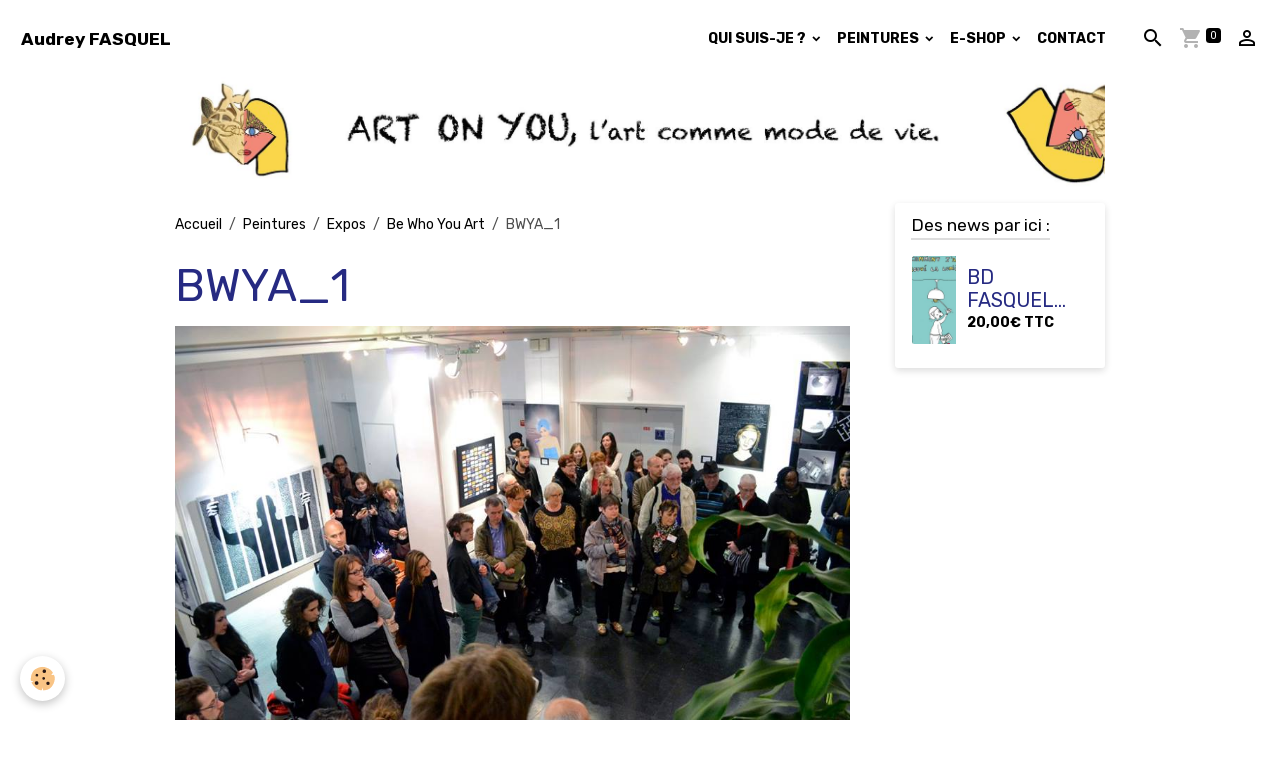

--- FILE ---
content_type: text/html; charset=UTF-8
request_url: https://www.audreyfasquel.com/albums/expos/expo-be-who-you-art-espace-beaujon-paris-8/bwya-1.html
body_size: 51370
content:

<!DOCTYPE html>
<html lang="fr">
    <head>
        <title>BWYA_1</title>
        <meta name="theme-color" content="rgb(255, 255, 255)">
        <meta name="msapplication-navbutton-color" content="rgb(255, 255, 255)">
        <!-- METATAGS -->
        <!-- rebirth / market -->
<!--[if IE]>
<meta http-equiv="X-UA-Compatible" content="IE=edge">
<![endif]-->
<meta charset="utf-8">
<meta name="viewport" content="width=device-width, initial-scale=1, shrink-to-fit=no">
    <link rel="image_src" href="https://www.audreyfasquel.com/medias/album/bwya-1.jpg" />
    <meta property="og:image" content="https://www.audreyfasquel.com/medias/album/bwya-1.jpg" />
    <link href="//www.audreyfasquel.com/fr/themes/designlines/6023b0bf50cb16b2a6faa49e.css?v=75b4e5833f60e2fbf469f2915c1159da" rel="stylesheet">
    <link rel="canonical" href="https://www.audreyfasquel.com/albums/expos/expo-be-who-you-art-espace-beaujon-paris-8/bwya-1.html">
<meta name="generator" content="e-monsite (e-monsite.com)">

    <link rel="icon" href="https://www.audreyfasquel.com/medias/site/favicon/68597050-1945753958859213-3564198139801894912-n-1.jpg">
    <link rel="apple-touch-icon" sizes="114x114" href="https://www.audreyfasquel.com/medias/site/mobilefavicon/68597050-1945753958859213-3564198139801894912-n-2.jpg?fx=c_114_114">
    <link rel="apple-touch-icon" sizes="72x72" href="https://www.audreyfasquel.com/medias/site/mobilefavicon/68597050-1945753958859213-3564198139801894912-n-2.jpg?fx=c_72_72">
    <link rel="apple-touch-icon" href="https://www.audreyfasquel.com/medias/site/mobilefavicon/68597050-1945753958859213-3564198139801894912-n-2.jpg?fx=c_57_57">
    <link rel="apple-touch-icon-precomposed" href="https://www.audreyfasquel.com/medias/site/mobilefavicon/68597050-1945753958859213-3564198139801894912-n-2.jpg?fx=c_57_57">


    
    <link rel="preconnect" href="https://fonts.googleapis.com">
    <link rel="preconnect" href="https://fonts.gstatic.com" crossorigin="anonymous">
    <link href="https://fonts.googleapis.com/css?family=Rubik:300,300italic,400,400italic,700,700italic&display=swap" rel="stylesheet">

<link href="//www.audreyfasquel.com/themes/combined.css?v=6_1642769533_496" rel="stylesheet">


<link rel="preload" href="//www.audreyfasquel.com/medias/static/themes/bootstrap_v4/js/jquery-3.6.3.min.js?v=26012023" as="script">
<script src="//www.audreyfasquel.com/medias/static/themes/bootstrap_v4/js/jquery-3.6.3.min.js?v=26012023"></script>
<link rel="preload" href="//www.audreyfasquel.com/medias/static/themes/bootstrap_v4/js/popper.min.js?v=31012023" as="script">
<script src="//www.audreyfasquel.com/medias/static/themes/bootstrap_v4/js/popper.min.js?v=31012023"></script>
<link rel="preload" href="//www.audreyfasquel.com/medias/static/themes/bootstrap_v4/js/bootstrap.min.js?v=31012023" as="script">
<script src="//www.audreyfasquel.com/medias/static/themes/bootstrap_v4/js/bootstrap.min.js?v=31012023"></script>
<script src="//www.audreyfasquel.com/themes/combined.js?v=6_1642769533_496&lang=fr"></script>
<script type="application/ld+json">
    {
        "@context" : "https://schema.org/",
        "@type" : "WebSite",
        "name" : "Audrey FASQUEL",
        "url" : "https://www.audreyfasquel.com/"
    }
</script>




        <!-- //METATAGS -->
            <script src="//www.audreyfasquel.com/medias/static/js/rgpd-cookies/jquery.rgpd-cookies.js?v=2087"></script>
    <script>
                                    $(document).ready(function() {
            $.RGPDCookies({
                theme: 'bootstrap_v4',
                site: 'www.audreyfasquel.com',
                privacy_policy_link: '/about/privacypolicy/',
                cookies: [{"id":null,"favicon_url":"https:\/\/ssl.gstatic.com\/analytics\/20210414-01\/app\/static\/analytics_standard_icon.png","enabled":true,"model":"google_analytics","title":"Google Analytics","short_description":"Permet d'analyser les statistiques de consultation de notre site","long_description":"Indispensable pour piloter notre site internet, il permet de mesurer des indicateurs comme l\u2019affluence, les produits les plus consult\u00e9s, ou encore la r\u00e9partition g\u00e9ographique des visiteurs.","privacy_policy_url":"https:\/\/support.google.com\/analytics\/answer\/6004245?hl=fr","slug":"google-analytics"},{"id":null,"favicon_url":"","enabled":true,"model":"addthis","title":"AddThis","short_description":"Partage social","long_description":"Nous utilisons cet outil afin de vous proposer des liens de partage vers des plateformes tiers comme Twitter, Facebook, etc.","privacy_policy_url":"https:\/\/www.oracle.com\/legal\/privacy\/addthis-privacy-policy.html","slug":"addthis"}],
                modal_title: 'Gestion\u0020des\u0020cookies',
                modal_description: 'd\u00E9pose\u0020des\u0020cookies\u0020pour\u0020am\u00E9liorer\u0020votre\u0020exp\u00E9rience\u0020de\u0020navigation,\nmesurer\u0020l\u0027audience\u0020du\u0020site\u0020internet,\u0020afficher\u0020des\u0020publicit\u00E9s\u0020personnalis\u00E9es,\nr\u00E9aliser\u0020des\u0020campagnes\u0020cibl\u00E9es\u0020et\u0020personnaliser\u0020l\u0027interface\u0020du\u0020site.',
                privacy_policy_label: 'Consulter\u0020la\u0020politique\u0020de\u0020confidentialit\u00E9',
                check_all_label: 'Tout\u0020cocher',
                refuse_button: 'Refuser',
                settings_button: 'Param\u00E9trer',
                accept_button: 'Accepter',
                callback: function() {
                    // website google analytics case (with gtag), consent "on the fly"
                    if ('gtag' in window && typeof window.gtag === 'function') {
                        if (window.jsCookie.get('rgpd-cookie-google-analytics') === undefined
                            || window.jsCookie.get('rgpd-cookie-google-analytics') === '0') {
                            gtag('consent', 'update', {
                                'ad_storage': 'denied',
                                'analytics_storage': 'denied'
                            });
                        } else {
                            gtag('consent', 'update', {
                                'ad_storage': 'granted',
                                'analytics_storage': 'granted'
                            });
                        }
                    }
                }
            });
        });
    </script>
        <script async src="https://www.googletagmanager.com/gtag/js?id=G-4VN4372P6E"></script>
<script>
    window.dataLayer = window.dataLayer || [];
    function gtag(){dataLayer.push(arguments);}
    
    gtag('consent', 'default', {
        'ad_storage': 'denied',
        'analytics_storage': 'denied'
    });
    
    gtag('js', new Date());
    gtag('config', 'G-4VN4372P6E');
</script>

                                    </head>
    <body id="albums_run_expos_expo-be-who-you-art-espace-beaujon-paris-8_bwya-1" data-template="default">
        

                <!-- BRAND TOP -->
        
        <!-- NAVBAR -->
                                                                                                                                    <nav class="navbar navbar-expand-lg py-lg-4 position-sticky" id="navbar" data-animation="sliding">
                                                                    <a aria-label="brand" class="navbar-brand d-inline-flex align-items-center" href="https://www.audreyfasquel.com/">
                                                                        <span class="brand-titles d-lg-flex flex-column align-items-start">
                            <span class="brand-title d-inline-block">Audrey FASQUEL</span>
                                                    </span>
                                            </a>
                                                    <button id="buttonBurgerMenu" title="BurgerMenu" class="navbar-toggler collapsed" type="button" data-toggle="collapse" data-target="#menu">
                    <span></span>
                    <span></span>
                    <span></span>
                    <span></span>
                </button>
                <div class="collapse navbar-collapse flex-lg-grow-0 ml-lg-auto" id="menu">
                                                                                                                <ul class="navbar-nav navbar-menu nav-all nav-all-right">
                                                                                                                                                                                                                                                                            <li class="nav-item dropdown" data-index="1">
                            <a class="nav-link dropdown-toggle" href="https://www.audreyfasquel.com/pages/">
                                                                QUI SUIS-JE ?
                            </a>
                                                                                        <div class="collapse dropdown-menu">
                                    <ul class="list-unstyled">
                                                                                                                                                                                                                                                                    <li>
                                                <a class="dropdown-item" href="https://www.audreyfasquel.com/pages/page.html">
                                                    Je m'appelle Audrey...
                                                </a>
                                                                                                                                            </li>
                                                                                <li class="dropdown-menu-root">
                                            <a class="dropdown-item" href="https://www.audreyfasquel.com/pages/">QUI SUIS-JE ?</a>
                                        </li>
                                    </ul>
                                </div>
                                                    </li>
                                                                                                                                                                                                                                                                            <li class="nav-item dropdown" data-index="2">
                            <a class="nav-link dropdown-toggle" href="https://www.audreyfasquel.com/albums/">
                                                                PEINTURES
                            </a>
                                                                                        <div class="collapse dropdown-menu">
                                    <ul class="list-unstyled">
                                                                                                                                                                                                                                                                                                                                                                                                                <li class="dropdown">
                                                <a class="dropdown-item dropdown-toggle" href="https://www.audreyfasquel.com/albums/peintures/">
                                                    Toiles
                                                </a>
                                                                                                                                                    <div class="collapse dropdown-menu dropdown-submenu">
                                                        <ul class="list-unstyled">
                                                                                                                            <li>
                                                                    <a class="dropdown-item" href="https://www.audreyfasquel.com/albums/peintures/sur-les-murs/">Sur les murs</a>
                                                                </li>
                                                                                                                            <li>
                                                                    <a class="dropdown-item" href="https://www.audreyfasquel.com/albums/peintures/serie-effeuillage/">Végetations</a>
                                                                </li>
                                                                                                                            <li>
                                                                    <a class="dropdown-item" href="https://www.audreyfasquel.com/albums/peintures/serie-nutrition/">Nutrition</a>
                                                                </li>
                                                                                                                            <li>
                                                                    <a class="dropdown-item" href="https://www.audreyfasquel.com/albums/peintures/femmes/">Femmes</a>
                                                                </li>
                                                                                                                            <li>
                                                                    <a class="dropdown-item" href="https://www.audreyfasquel.com/albums/peintures/migrants/">Multiculturalité</a>
                                                                </li>
                                                                                                                            <li>
                                                                    <a class="dropdown-item" href="https://www.audreyfasquel.com/albums/peintures/famille/">Sur la route</a>
                                                                </li>
                                                                                                                        <li class="dropdown-menu-root">
                                                                <a class="dropdown-item" href="https://www.audreyfasquel.com/albums/peintures/">Toiles</a>
                                                            </li>
                                                        </ul>
                                                    </div>
                                                                                            </li>
                                                                                                                                                                                                                                                                                                                                                                                                                <li class="dropdown">
                                                <a class="dropdown-item dropdown-toggle" href="https://www.audreyfasquel.com/albums/projets-speciaux/">
                                                    Street art & co
                                                </a>
                                                                                                                                                    <div class="collapse dropdown-menu dropdown-submenu">
                                                        <ul class="list-unstyled">
                                                                                                                            <li>
                                                                    <a class="dropdown-item" href="https://www.audreyfasquel.com/albums/projets-speciaux/installation-pots-de-fleurs-artistiques-canal-saint-martin-2/">Pots de fleurs art @Paris</a>
                                                                </li>
                                                                                                                            <li>
                                                                    <a class="dropdown-item" href="https://www.audreyfasquel.com/albums/projets-speciaux/mural-street-art/">Street art</a>
                                                                </li>
                                                                                                                            <li>
                                                                    <a class="dropdown-item" href="https://www.audreyfasquel.com/albums/projets-speciaux/fresque-murale/">Fresques @PinkFlamingo</a>
                                                                </li>
                                                                                                                            <li>
                                                                    <a class="dropdown-item" href="https://www.audreyfasquel.com/albums/projets-speciaux/fresque-du-canal/">Fresques @Paris 10</a>
                                                                </li>
                                                                                                                            <li>
                                                                    <a class="dropdown-item" href="https://www.audreyfasquel.com/albums/projets-speciaux/la-kermesse-de-gunther/">Kermesse Gunther Love</a>
                                                                </li>
                                                                                                                            <li>
                                                                    <a class="dropdown-item" href="https://www.audreyfasquel.com/albums/projets-speciaux/une-journee-au-paradis-1/">Court métrage</a>
                                                                </li>
                                                                                                                            <li>
                                                                    <a class="dropdown-item" href="https://www.audreyfasquel.com/albums/projets-speciaux/les-fils-de/">Théâtre</a>
                                                                </li>
                                                                                                                        <li class="dropdown-menu-root">
                                                                <a class="dropdown-item" href="https://www.audreyfasquel.com/albums/projets-speciaux/">Street art & co</a>
                                                            </li>
                                                        </ul>
                                                    </div>
                                                                                            </li>
                                                                                                                                                                                                                                                                                                                                                                                                                <li class="dropdown">
                                                <a class="dropdown-item dropdown-toggle" href="https://www.audreyfasquel.com/albums/expos/">
                                                    Expos
                                                </a>
                                                                                                                                                    <div class="collapse dropdown-menu dropdown-submenu">
                                                        <ul class="list-unstyled">
                                                                                                                            <li>
                                                                    <a class="dropdown-item" href="https://www.audreyfasquel.com/albums/expos/galerie-le-lavomatik-paris-13/">Gallery @Le Lavomatik</a>
                                                                </li>
                                                                                                                            <li>
                                                                    <a class="dropdown-item" href="https://www.audreyfasquel.com/albums/expos/galerie-les-temps-donnes/">Gallery @Les temps donnés</a>
                                                                </li>
                                                                                                                            <li>
                                                                    <a class="dropdown-item" href="https://www.audreyfasquel.com/albums/expos/galerie-beaurepaire/">Gallery @Beaurepaire</a>
                                                                </li>
                                                                                                                            <li>
                                                                    <a class="dropdown-item" href="https://www.audreyfasquel.com/albums/expos/oill-expo/">OILL expo</a>
                                                                </li>
                                                                                                                            <li>
                                                                    <a class="dropdown-item" href="https://www.audreyfasquel.com/albums/expos/expo-vente-image-in-air-beaubourg/">Image in air @Beaubourg</a>
                                                                </li>
                                                                                                                            <li>
                                                                    <a class="dropdown-item" href="https://www.audreyfasquel.com/albums/expos/expo-collective-parisartistes-bastille-design-center/">Gallery @Bastille Design Center</a>
                                                                </li>
                                                                                                                            <li>
                                                                    <a class="dropdown-item" href="https://www.audreyfasquel.com/albums/expos/vernissage-lieu-partenaire-parisartistes/">ParisArtistes</a>
                                                                </li>
                                                                                                                            <li>
                                                                    <a class="dropdown-item" href="https://www.audreyfasquel.com/albums/expos/expo-be-who-you-art-espace-beaujon-paris-8/">Be Who You Art</a>
                                                                </li>
                                                                                                                            <li>
                                                                    <a class="dropdown-item" href="https://www.audreyfasquel.com/albums/expos/vernissage/">Pink Flamingo</a>
                                                                </li>
                                                                                                                            <li>
                                                                    <a class="dropdown-item" href="https://www.audreyfasquel.com/albums/expos/digital-village-paris-13/">Digital Village</a>
                                                                </li>
                                                                                                                        <li class="dropdown-menu-root">
                                                                <a class="dropdown-item" href="https://www.audreyfasquel.com/albums/expos/">Expos</a>
                                                            </li>
                                                        </ul>
                                                    </div>
                                                                                            </li>
                                                                                                                                                                                                                                                                                                                                                                                                                <li class="dropdown">
                                                <a class="dropdown-item dropdown-toggle" href="https://www.audreyfasquel.com/albums/article-de-presse/">
                                                    Presses
                                                </a>
                                                                                                                                                    <div class="collapse dropdown-menu dropdown-submenu">
                                                        <ul class="list-unstyled">
                                                                                                                            <li>
                                                                    <a class="dropdown-item" href="https://www.audreyfasquel.com/albums/article-de-presse/art-2017/">PARISARTISTES 2017</a>
                                                                </li>
                                                                                                                            <li>
                                                                    <a class="dropdown-item" href="https://www.audreyfasquel.com/albums/article-de-presse/paris-artistes-2016/">PARISARTISTES 2016</a>
                                                                </li>
                                                                                                                            <li>
                                                                    <a class="dropdown-item" href="https://www.audreyfasquel.com/albums/article-de-presse/la-jeune-galerie-newsletter/">LA JEUNE GALERIE</a>
                                                                </li>
                                                                                                                            <li>
                                                                    <a class="dropdown-item" href="https://www.audreyfasquel.com/albums/article-de-presse/la-jeune-galerie/">LA JOURNEE D'AUDREY</a>
                                                                </li>
                                                                                                                            <li>
                                                                    <a class="dropdown-item" href="https://www.audreyfasquel.com/albums/article-de-presse/que-faire-a-paris/">QUE FAIRE A PARIS</a>
                                                                </li>
                                                                                                                            <li>
                                                                    <a class="dropdown-item" href="https://www.audreyfasquel.com/albums/article-de-presse/louphok/">LOUPHOK</a>
                                                                </li>
                                                                                                                            <li>
                                                                    <a class="dropdown-item" href="https://www.audreyfasquel.com/albums/article-de-presse/audrey-fasquel-story-of-a-rising-painter/">STYLE CARTEL</a>
                                                                </li>
                                                                                                                        <li class="dropdown-menu-root">
                                                                <a class="dropdown-item" href="https://www.audreyfasquel.com/albums/article-de-presse/">Presses</a>
                                                            </li>
                                                        </ul>
                                                    </div>
                                                                                            </li>
                                                                                <li class="dropdown-menu-root">
                                            <a class="dropdown-item" href="https://www.audreyfasquel.com/albums/">PEINTURES</a>
                                        </li>
                                    </ul>
                                </div>
                                                    </li>
                                                                                                                                                                                                                                                                            <li class="nav-item dropdown" data-index="3">
                            <a class="nav-link dropdown-toggle" href="https://www.audreyfasquel.com/boutique/">
                                                                E-SHOP
                            </a>
                                                                                        <div class="collapse dropdown-menu">
                                    <ul class="list-unstyled">
                                                                                                                                                                                                                                                                    <li>
                                                <a class="dropdown-item" href="https://www.audreyfasquel.com/boutique/produits-derives/">
                                                    L'incontournable à avoir :)
                                                </a>
                                                                                                                                            </li>
                                                                                                                                                                                                                                                                    <li>
                                                <a class="dropdown-item" href="https://www.audreyfasquel.com/boutique/xx3/">
                                                    Colliers
                                                </a>
                                                                                                                                            </li>
                                                                                                                                                                                                                                                                    <li>
                                                <a class="dropdown-item" href="https://www.audreyfasquel.com/boutique/xx-1/">
                                                    Bagues
                                                </a>
                                                                                                                                            </li>
                                                                                                                                                                                                                                                                    <li>
                                                <a class="dropdown-item" href="https://www.audreyfasquel.com/boutique/xx4/">
                                                    Boucles d'oreilles
                                                </a>
                                                                                                                                            </li>
                                                                                                                                                                                                                                                                    <li>
                                                <a class="dropdown-item" href="https://www.audreyfasquel.com/boutique/manchettes/">
                                                    Boutons de manchettes
                                                </a>
                                                                                                                                            </li>
                                                                                <li class="dropdown-menu-root">
                                            <a class="dropdown-item" href="https://www.audreyfasquel.com/boutique/">E-SHOP</a>
                                        </li>
                                    </ul>
                                </div>
                                                    </li>
                                                                                                                                                                                            <li class="nav-item" data-index="4">
                            <a class="nav-link" href="https://www.audreyfasquel.com/contact/">
                                                                CONTACT
                            </a>
                                                                                </li>
                                    </ul>
            
                                    
                    
                                        <ul class="navbar-nav navbar-widgets ml-lg-4">
                                                <li class="nav-item d-none d-lg-block">
                            <a href="javascript:void(0)" class="nav-link search-toggler"><i class="material-icons md-search"></i></a>
                        </li>
                                                                        <li class="nav-item">
                            <a href="https://www.audreyfasquel.com/boutique/do/cart/" class="nav-link">
                                <i class="material-icons md-shopping_cart"></i>
                                <span class="d-lg-none">Panier</span>
                                <span class="badge badge-primary" data-role="cart-count"></span>
                            </a>
                        </li>
                        <li class="nav-item">
                            <a href="https://www.audreyfasquel.com/boutique/do/account/" class="nav-link">
                                <i class="material-icons md-perm_identity"></i>
                                <span class="d-lg-none">Votre compte</span>
                            </a>
                        </li>
                                            </ul>
                                        
                    
                                        <form method="get" action="https://www.audreyfasquel.com/search/site/" id="navbar-search" class="fade">
                        <input class="form-control form-control-lg" type="text" name="q" value="" placeholder="Votre recherche" pattern=".{3,}" required>
                        <button type="submit" class="btn btn-link btn-lg"><i class="material-icons md-search"></i></button>
                        <button type="button" class="btn btn-link btn-lg search-toggler d-none d-lg-inline-block"><i class="material-icons md-clear"></i></button>
                    </form>
                                    </div>
                    </nav>

        <!-- HEADER -->
                                                                            <header id="header" class="container">
                                                                                
    <div id="slider-691540ce0293227ca23c59be" class="carousel slide" data-height="auto" data-ride="carousel" data-interval="4000">
                <div class="carousel-inner">
                            <div class="carousel-item active">
                                                                        <img src="https://www.audreyfasquel.com/medias/images/bandeaux-autre-blanc-2025.jpg?v=1" alt="" class="carousel-img img-fluid">
                                                                                    </div>
                    </div>
            </div>

    
    <style>
        #slider-691540ce0293227ca23c59be{
            --carousel-bg: transparent;
            --carousel-caption-bg: rgba(13, 12, 12, 0.88);
                    --carousel-caption-color: rgb(245, 243, 243);
                    --carousel-height: auto;
                }
            </style>


                                    </header>
                <!-- //HEADER -->

        <!-- WRAPPER -->
                                                                                <div id="wrapper" class="container margin-top">

                        <div class="row">
                            <main id="main" class="col-lg-9">

                                                                            <ol class="breadcrumb">
                                    <li class="breadcrumb-item"><a href="https://www.audreyfasquel.com/">Accueil</a></li>
                                                <li class="breadcrumb-item"><a href="https://www.audreyfasquel.com/albums/">Peintures</a></li>
                                                <li class="breadcrumb-item"><a href="https://www.audreyfasquel.com/albums/expos/">Expos</a></li>
                                                <li class="breadcrumb-item"><a href="https://www.audreyfasquel.com/albums/expos/expo-be-who-you-art-espace-beaujon-paris-8/">Be Who You Art</a></li>
                                                <li class="breadcrumb-item active">BWYA_1</li>
                        </ol>

    <script type="application/ld+json">
        {
            "@context": "https://schema.org",
            "@type": "BreadcrumbList",
            "itemListElement": [
                                {
                    "@type": "ListItem",
                    "position": 1,
                    "name": "Accueil",
                    "item": "https://www.audreyfasquel.com/"
                  },                                {
                    "@type": "ListItem",
                    "position": 2,
                    "name": "Peintures",
                    "item": "https://www.audreyfasquel.com/albums/"
                  },                                {
                    "@type": "ListItem",
                    "position": 3,
                    "name": "Expos",
                    "item": "https://www.audreyfasquel.com/albums/expos/"
                  },                                {
                    "@type": "ListItem",
                    "position": 4,
                    "name": "Be Who You Art",
                    "item": "https://www.audreyfasquel.com/albums/expos/expo-be-who-you-art-espace-beaujon-paris-8/"
                  },                                {
                    "@type": "ListItem",
                    "position": 5,
                    "name": "BWYA_1",
                    "item": "https://www.audreyfasquel.com/albums/expos/expo-be-who-you-art-espace-beaujon-paris-8/bwya-1.html"
                  }                          ]
        }
    </script>
                                            
                                        
                                        
                                                            <div class="view view-album" id="view-item" data-category="expo-be-who-you-art-espace-beaujon-paris-8" data-id-album="58063b2646d85c5a10be98cb">
    <div class="container">
        <div class="row">
            <div class="col">
                <h1 class="view-title">BWYA_1</h1>
                
    
<div id="site-module-5587dfcd40aa2eda570a358d" class="site-module" data-itemid="5587dfcd40aa2eda570a358d" data-siteid="5587df3108e12eda570a5f20" data-category="item"></div>


                <p class="text-center">
                    <img src="https://www.audreyfasquel.com/medias/album/bwya-1.jpg" alt="BWYA_1" class="img-fluid">
                </p>

                
                <ul class="pager">
                                            <li class="invisible">
                        <span class="page-link">
                            <i class="material-icons md-chevron_left"></i>
                            <span class="d-inline-block" style="width:70px"></span>
                        </span>
                        </li>
                                        <li>
                        <a href="https://www.audreyfasquel.com/albums/expos/expo-be-who-you-art-espace-beaujon-paris-8/" class="page-link">Retour</a>
                    </li>
                                            <li class="next-page">
                            <a href="https://www.audreyfasquel.com/albums/expos/expo-be-who-you-art-espace-beaujon-paris-8/bwya-2.html" class="page-link">
                                <img src="https://www.audreyfasquel.com/medias/album/bwya-2.jpg?fx=c_70_70" width="70" alt="">
                                <i class="material-icons md-chevron_right"></i>
                            </a>
                        </li>
                                    </ul>
            </div>
        </div>
    </div>

    
    <div class="container plugin-list">
        <div class="row">
            <div class="col">
                <div class="plugins">
                    
                                            <div id="social-5587df3186bf2eda570a148a" class="plugin" data-plugin="social">
    <div class="a2a_kit a2a_kit_size_32 a2a_default_style">
        <a class="a2a_dd" href="https://www.addtoany.com/share"></a>
        <a class="a2a_button_facebook"></a>
        <a class="a2a_button_x"></a>
        <a class="a2a_button_email"></a>
    </div>
    <script>
        var a2a_config = a2a_config || {};
        a2a_config.onclick = 1;
        a2a_config.locale = "fr";
    </script>
    <script async src="https://static.addtoany.com/menu/page.js"></script>
</div>                    
                    
                    
                                    </div>
            </div>
        </div>
    </div>
</div>


                </main>

                                <aside id="sidebar" class="col-lg-3">
                    <div id="sidebar-inner">
                                                                                                                                                                                                                                    <div id="widget-1"
                                     class="widget"
                                     data-id="widget_product_new"
                                     data-widget-num="1">
                                            <a href="https://www.audreyfasquel.com/boutique/produits-derives/bd-fasquel-comment-j-ai-trouve-la-lumiere-.html" class="widget-title">
            <span>
                    Des news par ici :
                </span>
                </a>
                                                                                                                        <div class="widget-content">
                                            
<div id="product_new0">
    <div class="card-deck eco-items list-style list-1-col no-gutters mr-0" data-addon="eco">
                            <div class="card eco-item" data-stock="98" data-category="produits-derives">
                    <div class="row no-gutters">

                        

                                                    <div class="d-flex col item-img-col">
                                <a href="https://www.audreyfasquel.com/boutique/produits-derives/bd-fasquel-comment-j-ai-trouve-la-lumiere-.html" class="card-object">
                                    <img loading="lazy" src="/medias/images/comment-j-ai-trouve-la-lumie-re-fasquel-1.jpg?fx=c_500_400&v=1" width="500" height="400" alt="Comment j ai trouve la lumière" class="mx-auto d- image-main">

                                                                    </a>
                            </div>
                        
                        <div class="col item-txt-col">
                            <div class="card-body">
                                <p class="media-heading">
                                                                            <a href="https://www.audreyfasquel.com/boutique/produits-derives/bd-fasquel-comment-j-ai-trouve-la-lumiere-.html">BD FASQUEL "Comment j'ai trouvé la lumière ?"</a>
                                                                    </p>

                                
                                
                                
                                <p class="media-subheading">
                                                                                                                                                                                                                <span class="final-price price-ttc">20,00€&nbsp;<span class="tax-label">TTC</span></span>
                                                                                                                                                                                                </p>

                                                                                                                                </div>
                        </div>
                    </div>
                </div>
            </div>

    </div>



                                        </div>
                                                                                                            </div>
                                                                                                                                                            </div>
                </aside>
            </div>
                    </div>
        <!-- //WRAPPER -->

                <footer id="footer">
                            
<div id="rows-6023b0bf50cb16b2a6faa49e" class="rows" data-total-pages="1" data-current-page="1">
                            
                        
                                                                                        
                                                                
                
                        
                
                
                                    
                
                                
        
                                    <div id="row-6023b0bf50cb16b2a6faa49e-1" class="row-container pos-1 page_1 container">
                    <div class="row-content">
                                                                                <div class="row" data-role="line">
                                    
                                                                                
                                                                                                                                                                                                            
                                                                                                                                                                
                                                                                
                                                                                
                                                                                                                        
                                                                                
                                                                                                                                                                            
                                                                                        <div data-role="cell" data-size="lg" id="cell-5cf81c79c6a152e38abf4f55" class="col">
                                               <div class="col-content col-no-widget">                                                        <p style="text-align: center;"><span style="font-size: 12px; background-color: var(--body-bg); color: var(--body-color); font-weight: var(--font-weight-base); font-family: arial, helvetica, sans-serif;">&copy;</span><span style="font-size: 12px; background-color: var(--body-bg); color: var(--body-color); font-weight: var(--font-weight-base); font-family: arial, helvetica, sans-serif;"> Fasquel, 2025&nbsp;- Tous droits r&eacute;serv&eacute;s.</span><span style="font-size:12px;"></span></p>

                                                                                                    </div>
                                            </div>
                                                                                                                                                        </div>
                                            </div>
                                    </div>
                        </div>

                        <div class="container">
                
                                    <ul class="website-social-links">
        <li>
        <a target='_blank' href="https://www.facebook.com/audrey.fasquel.3" class="btn text-facebook"><i class="sn-icon-facebook"></i></a>
    </li>
        <li>
        <a target='_blank' href="https://www.instagram.com/audreyfasquel_/" class="btn text-instagram"><i class="sn-icon-instagram"></i></a>
    </li>
    </ul>
                
                            </div>

                            <ul id="legal-mentions" class="footer-mentions">
            <li><a href="https://www.audreyfasquel.com/about/legal/">Mentions légales</a></li>
    
                        <li><a href="https://www.audreyfasquel.com/about/cgu/">Conditions générales d'utilisation</a></li>
            
                        <li><a href="https://www.audreyfasquel.com/about/cgv/">Conditions générales de vente</a></li>
            
    
    
            <li><button id="cookies" type="button" aria-label="Gestion des cookies">Gestion des cookies</button></li>
    </ul>
                    </footer>
        
        
        
            

 
    
						 	 





        
            </body>
</html>


--- FILE ---
content_type: text/css; charset=UTF-8
request_url: https://www.audreyfasquel.com/fr/themes/designlines/6023b0bf50cb16b2a6faa49e.css?v=75b4e5833f60e2fbf469f2915c1159da
body_size: 140
content:
#row-6023b0bf50cb16b2a6faa49e-1 .row-content{}@media screen and (max-width:992px){#row-6023b0bf50cb16b2a6faa49e-1 .row-content{}}